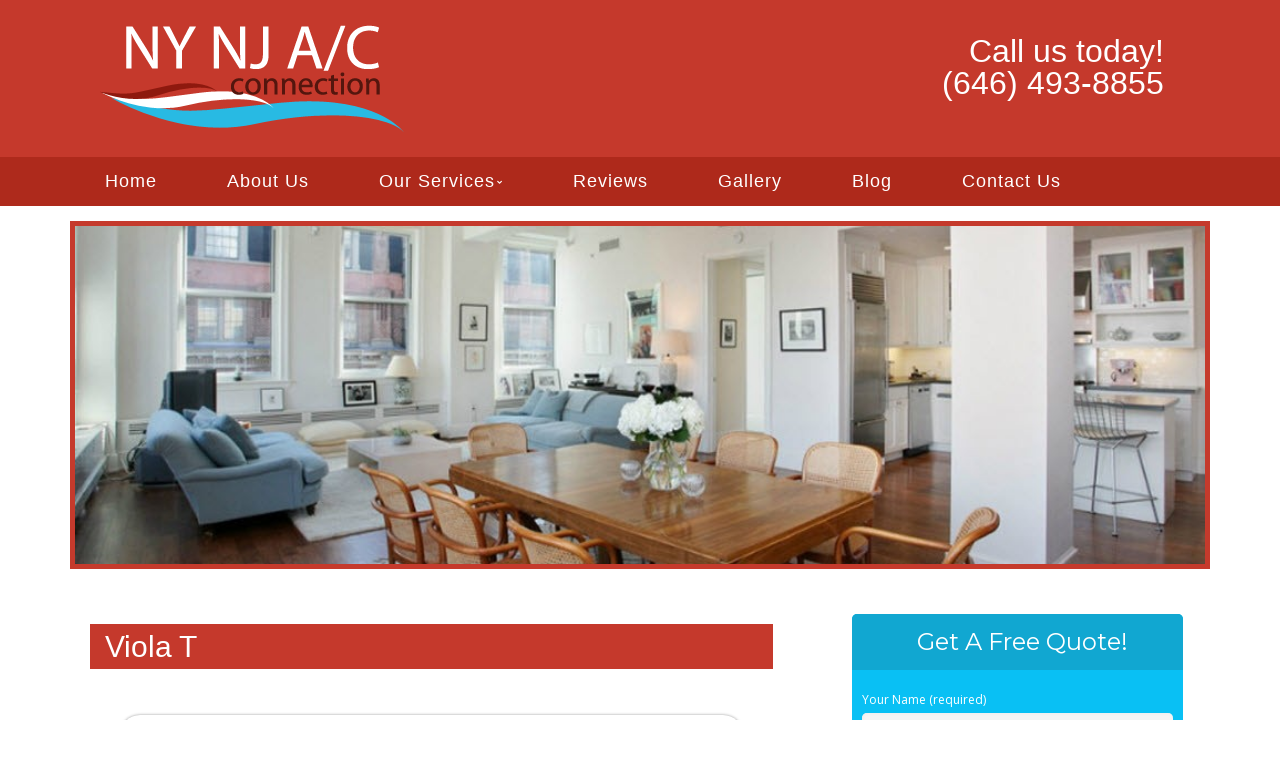

--- FILE ---
content_type: text/html; charset=UTF-8
request_url: http://www.nynjacconnection.com/testimonial/viola-t/
body_size: 19440
content:
<!--[if gt IE 8]><!--> <html class="no-js" lang="en-US"> <!--<![endif]-->
<!DOCTYPE html>
<!--[if IE 7]>
<html class="no-js lt-ie9 lt-ie8" lang="en-US">
<![endif]-->
<!--[if IE 8]>
<html class="no-js lt-ie9" lang="en-US">
<![endif]-->
<!--[if !(IE 7) | !(IE 8)  ]><!-->
<html lang="en-US">
<!--<![endif]-->
<head>
	<meta charset="UTF-8" />
	<!-- Always force latest IE rendering engine (even in intranet) & Chrome Frame -->
	<meta http-equiv="X-UA-Compatible" content="IE=edge,chrome=1">

	
	<meta http-equiv="cleartype" content="on">

	<!-- Responsive and mobile friendly stuff -->
	<meta name="HandheldFriendly" content="True">
	<meta name="MobileOptimized" content="320">
	<meta name="viewport" content="width=device-width, initial-scale=1">

	<link rel="profile" href="http://gmpg.org/xfn/11" />
	<link rel="pingback" href="http://www.nynjacconnection.com/xmlrpc.php" />

	<meta name='robots' content='index, follow, max-image-preview:large, max-snippet:-1, max-video-preview:-1' />

	<!-- This site is optimized with the Yoast SEO plugin v19.10 - https://yoast.com/wordpress/plugins/seo/ -->
	<title>Viola T - NY NJ AC Connection</title>
	<link rel="canonical" href="http://www.nynjacconnection.com/testimonial/viola-t/" />
	<meta property="og:locale" content="en_US" />
	<meta property="og:type" content="article" />
	<meta property="og:title" content="Viola T - NY NJ AC Connection" />
	<meta property="og:description" content="Viola T April 9, 2015 We recently moved to Manhattan from out of state. When we purchased our new home,&hellip;" />
	<meta property="og:url" content="http://www.nynjacconnection.com/testimonial/viola-t/" />
	<meta property="og:site_name" content="NY NJ AC Connection" />
	<script type="application/ld+json" class="yoast-schema-graph">{"@context":"https://schema.org","@graph":[{"@type":"WebPage","@id":"http://www.nynjacconnection.com/testimonial/viola-t/","url":"http://www.nynjacconnection.com/testimonial/viola-t/","name":"Viola T - NY NJ AC Connection","isPartOf":{"@id":"http://www.nynjacconnection.com/#website"},"datePublished":"2015-04-09T18:38:43+00:00","dateModified":"2015-04-09T18:38:43+00:00","breadcrumb":{"@id":"http://www.nynjacconnection.com/testimonial/viola-t/#breadcrumb"},"inLanguage":"en-US","potentialAction":[{"@type":"ReadAction","target":["http://www.nynjacconnection.com/testimonial/viola-t/"]}]},{"@type":"BreadcrumbList","@id":"http://www.nynjacconnection.com/testimonial/viola-t/#breadcrumb","itemListElement":[{"@type":"ListItem","position":1,"name":"Home","item":"http://www.nynjacconnection.com/"},{"@type":"ListItem","position":2,"name":"Viola T"}]},{"@type":"WebSite","@id":"http://www.nynjacconnection.com/#website","url":"http://www.nynjacconnection.com/","name":"NY NJ AC Connection","description":"Quality Heating &amp; Air Conditioning Services","potentialAction":[{"@type":"SearchAction","target":{"@type":"EntryPoint","urlTemplate":"http://www.nynjacconnection.com/?s={search_term_string}"},"query-input":"required name=search_term_string"}],"inLanguage":"en-US"}]}</script>
	<!-- / Yoast SEO plugin. -->


<link rel='dns-prefetch' href='//www.nynjacconnection.com' />
<link rel='dns-prefetch' href='//fonts.googleapis.com' />
<link rel='dns-prefetch' href='//hcaptcha.com' />
<link rel="alternate" type="application/rss+xml" title="NY NJ AC Connection &raquo; Feed" href="http://www.nynjacconnection.com/feed/" />
<link rel="alternate" type="application/rss+xml" title="NY NJ AC Connection &raquo; Comments Feed" href="http://www.nynjacconnection.com/comments/feed/" />
<link rel="alternate" type="application/rss+xml" title="NY NJ AC Connection &raquo; Viola T Comments Feed" href="http://www.nynjacconnection.com/testimonial/viola-t/feed/" />
		<!-- This site uses the Google Analytics by MonsterInsights plugin v8.10.1 - Using Analytics tracking - https://www.monsterinsights.com/ -->
		<!-- Note: MonsterInsights is not currently configured on this site. The site owner needs to authenticate with Google Analytics in the MonsterInsights settings panel. -->
					<!-- No UA code set -->
				<!-- / Google Analytics by MonsterInsights -->
		<script type="text/javascript">
window._wpemojiSettings = {"baseUrl":"https:\/\/s.w.org\/images\/core\/emoji\/14.0.0\/72x72\/","ext":".png","svgUrl":"https:\/\/s.w.org\/images\/core\/emoji\/14.0.0\/svg\/","svgExt":".svg","source":{"concatemoji":"http:\/\/www.nynjacconnection.com\/wp-includes\/js\/wp-emoji-release.min.js?ver=5c9f3e153ca95995b2328d67ec1441bb"}};
/*! This file is auto-generated */
!function(e,a,t){var n,r,o,i=a.createElement("canvas"),p=i.getContext&&i.getContext("2d");function s(e,t){var a=String.fromCharCode,e=(p.clearRect(0,0,i.width,i.height),p.fillText(a.apply(this,e),0,0),i.toDataURL());return p.clearRect(0,0,i.width,i.height),p.fillText(a.apply(this,t),0,0),e===i.toDataURL()}function c(e){var t=a.createElement("script");t.src=e,t.defer=t.type="text/javascript",a.getElementsByTagName("head")[0].appendChild(t)}for(o=Array("flag","emoji"),t.supports={everything:!0,everythingExceptFlag:!0},r=0;r<o.length;r++)t.supports[o[r]]=function(e){if(p&&p.fillText)switch(p.textBaseline="top",p.font="600 32px Arial",e){case"flag":return s([127987,65039,8205,9895,65039],[127987,65039,8203,9895,65039])?!1:!s([55356,56826,55356,56819],[55356,56826,8203,55356,56819])&&!s([55356,57332,56128,56423,56128,56418,56128,56421,56128,56430,56128,56423,56128,56447],[55356,57332,8203,56128,56423,8203,56128,56418,8203,56128,56421,8203,56128,56430,8203,56128,56423,8203,56128,56447]);case"emoji":return!s([129777,127995,8205,129778,127999],[129777,127995,8203,129778,127999])}return!1}(o[r]),t.supports.everything=t.supports.everything&&t.supports[o[r]],"flag"!==o[r]&&(t.supports.everythingExceptFlag=t.supports.everythingExceptFlag&&t.supports[o[r]]);t.supports.everythingExceptFlag=t.supports.everythingExceptFlag&&!t.supports.flag,t.DOMReady=!1,t.readyCallback=function(){t.DOMReady=!0},t.supports.everything||(n=function(){t.readyCallback()},a.addEventListener?(a.addEventListener("DOMContentLoaded",n,!1),e.addEventListener("load",n,!1)):(e.attachEvent("onload",n),a.attachEvent("onreadystatechange",function(){"complete"===a.readyState&&t.readyCallback()})),(e=t.source||{}).concatemoji?c(e.concatemoji):e.wpemoji&&e.twemoji&&(c(e.twemoji),c(e.wpemoji)))}(window,document,window._wpemojiSettings);
</script>
<style>@media screen and (max-width: 650px) {body {padding-bottom:60px;}}</style><style type="text/css">
img.wp-smiley,
img.emoji {
	display: inline !important;
	border: none !important;
	box-shadow: none !important;
	height: 1em !important;
	width: 1em !important;
	margin: 0 0.07em !important;
	vertical-align: -0.1em !important;
	background: none !important;
	padding: 0 !important;
}
</style>
	<link rel='stylesheet' id='wp-block-library-css' href='http://www.nynjacconnection.com/wp-includes/css/dist/block-library/style.min.css?ver=5c9f3e153ca95995b2328d67ec1441bb' type='text/css' media='all' />
<link rel='stylesheet' id='single-testimonial-block-css' href='http://www.nynjacconnection.com/wp-content/plugins/easy-testimonials/blocks/single-testimonial/style.css?ver=1606723175' type='text/css' media='all' />
<link rel='stylesheet' id='random-testimonial-block-css' href='http://www.nynjacconnection.com/wp-content/plugins/easy-testimonials/blocks/random-testimonial/style.css?ver=1606723175' type='text/css' media='all' />
<link rel='stylesheet' id='testimonials-list-block-css' href='http://www.nynjacconnection.com/wp-content/plugins/easy-testimonials/blocks/testimonials-list/style.css?ver=1606723175' type='text/css' media='all' />
<link rel='stylesheet' id='testimonials-cycle-block-css' href='http://www.nynjacconnection.com/wp-content/plugins/easy-testimonials/blocks/testimonials-cycle/style.css?ver=1606723175' type='text/css' media='all' />
<link rel='stylesheet' id='testimonials-grid-block-css' href='http://www.nynjacconnection.com/wp-content/plugins/easy-testimonials/blocks/testimonials-grid/style.css?ver=1606723175' type='text/css' media='all' />
<link rel='stylesheet' id='classic-theme-styles-css' href='http://www.nynjacconnection.com/wp-includes/css/classic-themes.min.css?ver=1' type='text/css' media='all' />
<style id='global-styles-inline-css' type='text/css'>
body{--wp--preset--color--black: #000000;--wp--preset--color--cyan-bluish-gray: #abb8c3;--wp--preset--color--white: #ffffff;--wp--preset--color--pale-pink: #f78da7;--wp--preset--color--vivid-red: #cf2e2e;--wp--preset--color--luminous-vivid-orange: #ff6900;--wp--preset--color--luminous-vivid-amber: #fcb900;--wp--preset--color--light-green-cyan: #7bdcb5;--wp--preset--color--vivid-green-cyan: #00d084;--wp--preset--color--pale-cyan-blue: #8ed1fc;--wp--preset--color--vivid-cyan-blue: #0693e3;--wp--preset--color--vivid-purple: #9b51e0;--wp--preset--gradient--vivid-cyan-blue-to-vivid-purple: linear-gradient(135deg,rgba(6,147,227,1) 0%,rgb(155,81,224) 100%);--wp--preset--gradient--light-green-cyan-to-vivid-green-cyan: linear-gradient(135deg,rgb(122,220,180) 0%,rgb(0,208,130) 100%);--wp--preset--gradient--luminous-vivid-amber-to-luminous-vivid-orange: linear-gradient(135deg,rgba(252,185,0,1) 0%,rgba(255,105,0,1) 100%);--wp--preset--gradient--luminous-vivid-orange-to-vivid-red: linear-gradient(135deg,rgba(255,105,0,1) 0%,rgb(207,46,46) 100%);--wp--preset--gradient--very-light-gray-to-cyan-bluish-gray: linear-gradient(135deg,rgb(238,238,238) 0%,rgb(169,184,195) 100%);--wp--preset--gradient--cool-to-warm-spectrum: linear-gradient(135deg,rgb(74,234,220) 0%,rgb(151,120,209) 20%,rgb(207,42,186) 40%,rgb(238,44,130) 60%,rgb(251,105,98) 80%,rgb(254,248,76) 100%);--wp--preset--gradient--blush-light-purple: linear-gradient(135deg,rgb(255,206,236) 0%,rgb(152,150,240) 100%);--wp--preset--gradient--blush-bordeaux: linear-gradient(135deg,rgb(254,205,165) 0%,rgb(254,45,45) 50%,rgb(107,0,62) 100%);--wp--preset--gradient--luminous-dusk: linear-gradient(135deg,rgb(255,203,112) 0%,rgb(199,81,192) 50%,rgb(65,88,208) 100%);--wp--preset--gradient--pale-ocean: linear-gradient(135deg,rgb(255,245,203) 0%,rgb(182,227,212) 50%,rgb(51,167,181) 100%);--wp--preset--gradient--electric-grass: linear-gradient(135deg,rgb(202,248,128) 0%,rgb(113,206,126) 100%);--wp--preset--gradient--midnight: linear-gradient(135deg,rgb(2,3,129) 0%,rgb(40,116,252) 100%);--wp--preset--duotone--dark-grayscale: url('#wp-duotone-dark-grayscale');--wp--preset--duotone--grayscale: url('#wp-duotone-grayscale');--wp--preset--duotone--purple-yellow: url('#wp-duotone-purple-yellow');--wp--preset--duotone--blue-red: url('#wp-duotone-blue-red');--wp--preset--duotone--midnight: url('#wp-duotone-midnight');--wp--preset--duotone--magenta-yellow: url('#wp-duotone-magenta-yellow');--wp--preset--duotone--purple-green: url('#wp-duotone-purple-green');--wp--preset--duotone--blue-orange: url('#wp-duotone-blue-orange');--wp--preset--font-size--small: 13px;--wp--preset--font-size--medium: 20px;--wp--preset--font-size--large: 36px;--wp--preset--font-size--x-large: 42px;--wp--preset--spacing--20: 0.44rem;--wp--preset--spacing--30: 0.67rem;--wp--preset--spacing--40: 1rem;--wp--preset--spacing--50: 1.5rem;--wp--preset--spacing--60: 2.25rem;--wp--preset--spacing--70: 3.38rem;--wp--preset--spacing--80: 5.06rem;}:where(.is-layout-flex){gap: 0.5em;}body .is-layout-flow > .alignleft{float: left;margin-inline-start: 0;margin-inline-end: 2em;}body .is-layout-flow > .alignright{float: right;margin-inline-start: 2em;margin-inline-end: 0;}body .is-layout-flow > .aligncenter{margin-left: auto !important;margin-right: auto !important;}body .is-layout-constrained > .alignleft{float: left;margin-inline-start: 0;margin-inline-end: 2em;}body .is-layout-constrained > .alignright{float: right;margin-inline-start: 2em;margin-inline-end: 0;}body .is-layout-constrained > .aligncenter{margin-left: auto !important;margin-right: auto !important;}body .is-layout-constrained > :where(:not(.alignleft):not(.alignright):not(.alignfull)){max-width: var(--wp--style--global--content-size);margin-left: auto !important;margin-right: auto !important;}body .is-layout-constrained > .alignwide{max-width: var(--wp--style--global--wide-size);}body .is-layout-flex{display: flex;}body .is-layout-flex{flex-wrap: wrap;align-items: center;}body .is-layout-flex > *{margin: 0;}:where(.wp-block-columns.is-layout-flex){gap: 2em;}.has-black-color{color: var(--wp--preset--color--black) !important;}.has-cyan-bluish-gray-color{color: var(--wp--preset--color--cyan-bluish-gray) !important;}.has-white-color{color: var(--wp--preset--color--white) !important;}.has-pale-pink-color{color: var(--wp--preset--color--pale-pink) !important;}.has-vivid-red-color{color: var(--wp--preset--color--vivid-red) !important;}.has-luminous-vivid-orange-color{color: var(--wp--preset--color--luminous-vivid-orange) !important;}.has-luminous-vivid-amber-color{color: var(--wp--preset--color--luminous-vivid-amber) !important;}.has-light-green-cyan-color{color: var(--wp--preset--color--light-green-cyan) !important;}.has-vivid-green-cyan-color{color: var(--wp--preset--color--vivid-green-cyan) !important;}.has-pale-cyan-blue-color{color: var(--wp--preset--color--pale-cyan-blue) !important;}.has-vivid-cyan-blue-color{color: var(--wp--preset--color--vivid-cyan-blue) !important;}.has-vivid-purple-color{color: var(--wp--preset--color--vivid-purple) !important;}.has-black-background-color{background-color: var(--wp--preset--color--black) !important;}.has-cyan-bluish-gray-background-color{background-color: var(--wp--preset--color--cyan-bluish-gray) !important;}.has-white-background-color{background-color: var(--wp--preset--color--white) !important;}.has-pale-pink-background-color{background-color: var(--wp--preset--color--pale-pink) !important;}.has-vivid-red-background-color{background-color: var(--wp--preset--color--vivid-red) !important;}.has-luminous-vivid-orange-background-color{background-color: var(--wp--preset--color--luminous-vivid-orange) !important;}.has-luminous-vivid-amber-background-color{background-color: var(--wp--preset--color--luminous-vivid-amber) !important;}.has-light-green-cyan-background-color{background-color: var(--wp--preset--color--light-green-cyan) !important;}.has-vivid-green-cyan-background-color{background-color: var(--wp--preset--color--vivid-green-cyan) !important;}.has-pale-cyan-blue-background-color{background-color: var(--wp--preset--color--pale-cyan-blue) !important;}.has-vivid-cyan-blue-background-color{background-color: var(--wp--preset--color--vivid-cyan-blue) !important;}.has-vivid-purple-background-color{background-color: var(--wp--preset--color--vivid-purple) !important;}.has-black-border-color{border-color: var(--wp--preset--color--black) !important;}.has-cyan-bluish-gray-border-color{border-color: var(--wp--preset--color--cyan-bluish-gray) !important;}.has-white-border-color{border-color: var(--wp--preset--color--white) !important;}.has-pale-pink-border-color{border-color: var(--wp--preset--color--pale-pink) !important;}.has-vivid-red-border-color{border-color: var(--wp--preset--color--vivid-red) !important;}.has-luminous-vivid-orange-border-color{border-color: var(--wp--preset--color--luminous-vivid-orange) !important;}.has-luminous-vivid-amber-border-color{border-color: var(--wp--preset--color--luminous-vivid-amber) !important;}.has-light-green-cyan-border-color{border-color: var(--wp--preset--color--light-green-cyan) !important;}.has-vivid-green-cyan-border-color{border-color: var(--wp--preset--color--vivid-green-cyan) !important;}.has-pale-cyan-blue-border-color{border-color: var(--wp--preset--color--pale-cyan-blue) !important;}.has-vivid-cyan-blue-border-color{border-color: var(--wp--preset--color--vivid-cyan-blue) !important;}.has-vivid-purple-border-color{border-color: var(--wp--preset--color--vivid-purple) !important;}.has-vivid-cyan-blue-to-vivid-purple-gradient-background{background: var(--wp--preset--gradient--vivid-cyan-blue-to-vivid-purple) !important;}.has-light-green-cyan-to-vivid-green-cyan-gradient-background{background: var(--wp--preset--gradient--light-green-cyan-to-vivid-green-cyan) !important;}.has-luminous-vivid-amber-to-luminous-vivid-orange-gradient-background{background: var(--wp--preset--gradient--luminous-vivid-amber-to-luminous-vivid-orange) !important;}.has-luminous-vivid-orange-to-vivid-red-gradient-background{background: var(--wp--preset--gradient--luminous-vivid-orange-to-vivid-red) !important;}.has-very-light-gray-to-cyan-bluish-gray-gradient-background{background: var(--wp--preset--gradient--very-light-gray-to-cyan-bluish-gray) !important;}.has-cool-to-warm-spectrum-gradient-background{background: var(--wp--preset--gradient--cool-to-warm-spectrum) !important;}.has-blush-light-purple-gradient-background{background: var(--wp--preset--gradient--blush-light-purple) !important;}.has-blush-bordeaux-gradient-background{background: var(--wp--preset--gradient--blush-bordeaux) !important;}.has-luminous-dusk-gradient-background{background: var(--wp--preset--gradient--luminous-dusk) !important;}.has-pale-ocean-gradient-background{background: var(--wp--preset--gradient--pale-ocean) !important;}.has-electric-grass-gradient-background{background: var(--wp--preset--gradient--electric-grass) !important;}.has-midnight-gradient-background{background: var(--wp--preset--gradient--midnight) !important;}.has-small-font-size{font-size: var(--wp--preset--font-size--small) !important;}.has-medium-font-size{font-size: var(--wp--preset--font-size--medium) !important;}.has-large-font-size{font-size: var(--wp--preset--font-size--large) !important;}.has-x-large-font-size{font-size: var(--wp--preset--font-size--x-large) !important;}
.wp-block-navigation a:where(:not(.wp-element-button)){color: inherit;}
:where(.wp-block-columns.is-layout-flex){gap: 2em;}
.wp-block-pullquote{font-size: 1.5em;line-height: 1.6;}
</style>
<link rel='stylesheet' id='contact-form-7-css' href='http://www.nynjacconnection.com/wp-content/plugins/contact-form-7/includes/css/styles.css?ver=5.6.4' type='text/css' media='all' />
<link rel='stylesheet' id='easy_testimonial_style-css' href='http://www.nynjacconnection.com/wp-content/plugins/easy-testimonials/include/assets/css/style.css?ver=5c9f3e153ca95995b2328d67ec1441bb' type='text/css' media='all' />
<link rel='stylesheet' id='fontawesome-css' href='http://www.nynjacconnection.com/wp-content/themes/tatva-lite/assets/css/font-awesome.min.css?ver=4.0.3' type='text/css' media='all' />
<link rel='stylesheet' id='tatva-fonts-css' href='http://fonts.googleapis.com/css?family=Open+Sans:400,300,400italic,700,700italic|Montserrat:400,700&#038;subset=latin' type='text/css' media='all' />
<link rel='stylesheet' id='style-css' href='http://www.nynjacconnection.com/wp-content/themes/tatva-lite/style.css?ver=1.0' type='text/css' media='all' />
<link rel='stylesheet' id='call-now-button-modern-style-css' href='http://www.nynjacconnection.com/wp-content/plugins/call-now-button/src/renderers/modern/../../../resources/style/modern.css?ver=1.3.1' type='text/css' media='all' />
<script type='text/javascript' src='http://www.nynjacconnection.com/wp-content/themes/tatva-lite/assets/js/modernizr-2.7.1-min.js?ver=2.7.1' id='modernizr-js'></script>
<script type='text/javascript' src='http://www.nynjacconnection.com/wp-includes/js/jquery/jquery.min.js?ver=3.6.1' id='jquery-core-js'></script>
<script type='text/javascript' src='http://www.nynjacconnection.com/wp-includes/js/jquery/jquery-migrate.min.js?ver=3.3.2' id='jquery-migrate-js'></script>
<script type='text/javascript' id='easy-testimonials-reveal-js-extra'>
/* <![CDATA[ */
var easy_testimonials_reveal = {"show_less_text":"Show Less"};
/* ]]> */
</script>
<script type='text/javascript' src='http://www.nynjacconnection.com/wp-content/plugins/easy-testimonials/include/assets/js/easy-testimonials-reveal.js?ver=5c9f3e153ca95995b2328d67ec1441bb' id='easy-testimonials-reveal-js'></script>
<link rel="https://api.w.org/" href="http://www.nynjacconnection.com/wp-json/" /><link rel="alternate" type="application/json" href="http://www.nynjacconnection.com/wp-json/wp/v2/testimonial/65" /><link rel="EditURI" type="application/rsd+xml" title="RSD" href="http://www.nynjacconnection.com/xmlrpc.php?rsd" />
<link rel="wlwmanifest" type="application/wlwmanifest+xml" href="http://www.nynjacconnection.com/wp-includes/wlwmanifest.xml" />
<link rel='shortlink' href='http://www.nynjacconnection.com/?p=65' />
<link rel="alternate" type="application/json+oembed" href="http://www.nynjacconnection.com/wp-json/oembed/1.0/embed?url=http%3A%2F%2Fwww.nynjacconnection.com%2Ftestimonial%2Fviola-t%2F" />
<link rel="alternate" type="text/xml+oembed" href="http://www.nynjacconnection.com/wp-json/oembed/1.0/embed?url=http%3A%2F%2Fwww.nynjacconnection.com%2Ftestimonial%2Fviola-t%2F&#038;format=xml" />

<!-- Bad Behavior 2.2.24 run time: 2.166 ms -->
<style type="text/css" media="screen"></style><style type="text/css" media="screen">@media (max-width: 728px) {}</style><style type="text/css" media="screen">@media (max-width: 320px) {}</style><script type="text/javascript">
(function(url){
	if(/(?:Chrome\/26\.0\.1410\.63 Safari\/537\.31|WordfenceTestMonBot)/.test(navigator.userAgent)){ return; }
	var addEvent = function(evt, handler) {
		if (window.addEventListener) {
			document.addEventListener(evt, handler, false);
		} else if (window.attachEvent) {
			document.attachEvent('on' + evt, handler);
		}
	};
	var removeEvent = function(evt, handler) {
		if (window.removeEventListener) {
			document.removeEventListener(evt, handler, false);
		} else if (window.detachEvent) {
			document.detachEvent('on' + evt, handler);
		}
	};
	var evts = 'contextmenu dblclick drag dragend dragenter dragleave dragover dragstart drop keydown keypress keyup mousedown mousemove mouseout mouseover mouseup mousewheel scroll'.split(' ');
	var logHuman = function() {
		if (window.wfLogHumanRan) { return; }
		window.wfLogHumanRan = true;
		var wfscr = document.createElement('script');
		wfscr.type = 'text/javascript';
		wfscr.async = true;
		wfscr.src = url + '&r=' + Math.random();
		(document.getElementsByTagName('head')[0]||document.getElementsByTagName('body')[0]).appendChild(wfscr);
		for (var i = 0; i < evts.length; i++) {
			removeEvent(evts[i], logHuman);
		}
	};
	for (var i = 0; i < evts.length; i++) {
		addEvent(evts[i], logHuman);
	}
})('//www.nynjacconnection.com/?wordfence_lh=1&hid=C58983353DF1CAE6C8DA8C2C39673391');
</script><!-- <meta name="NextGEN" version="3.4.7" /> -->
<style>
.h-captcha{position:relative;display:block;margin-bottom:2rem;padding:0;clear:both}.h-captcha[data-size="normal"]{width:303px;height:78px}.h-captcha[data-size="compact"]{width:164px;height:144px}.h-captcha[data-size="invisible"]{display:none}.h-captcha::before{content:'';display:block;position:absolute;top:0;left:0;background:url(http://www.nynjacconnection.com/wp-content/plugins/hcaptcha-for-forms-and-more/assets/images/hcaptcha-div-logo.svg) no-repeat;border:1px solid transparent;border-radius:4px}.h-captcha[data-size="normal"]::before{width:300px;height:74px;background-position:94% 28%}.h-captcha[data-size="compact"]::before{width:156px;height:136px;background-position:50% 79%}.h-captcha[data-theme="light"]::before,body.is-light-theme .h-captcha[data-theme="auto"]::before,.h-captcha[data-theme="auto"]::before{background-color:#fafafa;border:1px solid #e0e0e0}.h-captcha[data-theme="dark"]::before,body.is-dark-theme .h-captcha[data-theme="auto"]::before,html.wp-dark-mode-active .h-captcha[data-theme="auto"]::before,html.drdt-dark-mode .h-captcha[data-theme="auto"]::before{background-image:url(http://www.nynjacconnection.com/wp-content/plugins/hcaptcha-for-forms-and-more/assets/images/hcaptcha-div-logo-white.svg);background-repeat:no-repeat;background-color:#333;border:1px solid #f5f5f5}.h-captcha[data-size="invisible"]::before{display:none}.h-captcha iframe{position:relative}div[style*="z-index: 2147483647"] div[style*="border-width: 11px"][style*="position: absolute"][style*="pointer-events: none"]{border-style:none}
</style>
    <!--Customizer CSS--> 
    <style type="text/css">
        </style> 
    <!--/Customizer CSS-->
    	<style type="text/css" id="twentytwelve-header-css">
			.site-title,
		.site-description {
			position: absolute;
			clip: rect(1px 1px 1px 1px); /* IE7 */
			clip: rect(1px, 1px, 1px, 1px);
		}
		</style>
	<style>
span[data-name="hcap-cf7"] .h-captcha{margin-bottom:0}span[data-name="hcap-cf7"]~input[type="submit"],span[data-name="hcap-cf7"]~button[type="submit"]{margin-top:2rem}
</style>
<!-- Custom CSS -->
<style>
/* ====================OVERALL============== */
body {background:#fff;}
#wrapper {}

/* ====================HEADER============== */
#headercontainer {margin-bottom: 0;background:#c5392c;border-top:0px solid #123363;}
.site-header {background:transparent;padding:0 20px; border:5px solid #c5392c;}
.site-title a, .site-description {color:#FFF;}
.header-image {margin-top: 15px;margin-bottom: 15px;}
.header-extras {color: #fff;font-size: 32px;text-align: right;margin-bottom:15px; line-height:32px;font-family: "raleway",arial,sans-serif;}
.header-extras strong {font-size:32px;line-height:24px; font-weight:normal;color:#fff;}
.header-extras .textwidget {background: transparent; float: right; padding: 30px 20px 20px 0;}
/* ====================MENU============== */
.nav-container {background:#ae2a1c;}
.main-navigation{padding:0;border-radius:0;border-top:0px solid #fff;border-bottom:0px solid #fff; margin-bottom:0;background:#ae291b;}
.main-navigation ul {float:left;}
.main-navigation ul a {padding: 11px 15px;color:#fff !important;font-size: 18px;text-decoration:none !important;font-weight: normal; font-family: "raleway",arial,sans-serif;}
.main-navigation li {padding: 0 0 0 2rem;}
.main-navigation li:first-child {margin:0 0 0; background:none;}
.main-navigation ul ul {background:#ae2a1c;margin-top:-5px;}
.main-navigation ul ul li:first-child {margin:0;}
.main-navigation li ul.sub-menu li a {background:#c5392c !important;border:1px solid #ae2a1c;border-top:0;width: 35rem !important;}
.main-navigation ul ul li a:hover {color:#fff !important;background:#none !important;border-bottom:3px solid #fff;}

.menu-toggle, .btn, input[type="submit"] {background:#FFF;}
.menu-toggle {color:#00bef3;}
.main-navigation li {border:0;}

/* ====================BANNER============== */
.headerwrapper {background:transparent;padding: 15px 0; margin-top:0; position:relative;z-index:5;}
.headerwrapper .home-sidebar { margin-top:0;border:5px solid #c53a2c;}
.metaslider .slides img {border-radius:0;}
.metaslider .caption {font-size: 25px;padding: 20px !important;}
 .metaslider .caption-wrap {background: rgba(197, 58, 44, 0.8) !important;  opacity:1 !important;}
/* ==========HOME 1============== */
.phpeverywherewidget {padding:0 15px;}
.phpeverywherewidget p {color: #333;font-family: arial;line-height: 1.3;}
.phpeverywherewidget h1  {color:#fff;background:#c5392c;border-bottom:0px solid #1a6c52;font-size:30px;
  font-family: "raleway",arial,sans-serif;font-weight:normal;padding-left:15px;}
.phpeverywherewidget img {border:4px solid #c53a2c;float:left;margin:0 20px 15px 0;}
  
.banner {padding:0;}
#bannercontainer {background:none;}
#bannercontainer .banner { margin: 0 auto 0 !important;border-radius:0;background:#fff;border-bottom:0px solid #d1cfcf;}

.page-template-default .widget_archive {display: none;}


.socialbuttonwrapper {margin:10px 0;}
.socialbuttonwrapper h3 {color:#333;font-size:28px;}
.socialbuttonwrapper .squarebut img {width: 50px !important; border:none;margin:0;}
.socialbuttonwrapper br {display: none;}
.reviewbut > img {border: medium none;margin-top:10px;}
.socialbuttonwrapper a.squarebut {border: 3px solid #fff;display: block;float: left;margin: 0 10px 15px 0;}
  
/* ==========SIDE FORM============== */
  .sideform {background:#09c0f4;border-radius:5px;padding:10px;float:left;}
  .sideform h1 {margin: -10px -10px 20px; border-radius:5px 5px 0 0;color:#fff;border-bottom:0px solid #fff; background:#11a7d1; padding:10px 0 10px 10px;text-align:center;font-size:24px;}
  .sideform p {color:#fff;margin-bottom:5px;font-size:12px;}
  .sideform  .wpcf7-text {border:none; border-radius:5px;margin: 3px 0 7px; padding: 7px; width: 100%;}
  .sideform  .wpcf7-textarea {height:70pxborder:none; border-radius:5px;margin: 3px 0 7px; padding: 7px; width: 100%;}
  .sideform img {float:left;border: 4px solid #333;}
  .sideform .wpcf7-captchar {float:right;border:none; border-radius:5px;margin: 3px 0 7px; padding: 7px; width: 65%;}
  .sideform .wpcf7-form-control.wpcf7-submit {
background: #ffffff; /* Old browsers */
/* IE9 SVG, needs conditional override of 'filter' to 'none' */
background: url([data-uri]);
background: -moz-linear-gradient(top,  #ffffff 0%, #e5e5e5 100%); /* FF3.6+ */
background: -webkit-gradient(linear, left top, left bottom, color-stop(0%,#ffffff), color-stop(100%,#e5e5e5)); /* Chrome,Safari4+ */
background: -webkit-linear-gradient(top,  #ffffff 0%,#e5e5e5 100%); /* Chrome10+,Safari5.1+ */
background: -o-linear-gradient(top,  #ffffff 0%,#e5e5e5 100%); /* Opera 11.10+ */
background: -ms-linear-gradient(top,  #ffffff 0%,#e5e5e5 100%); /* IE10+ */
background: linear-gradient(to bottom,  #ffffff 0%,#e5e5e5 100%); /* W3C */
filter: progid:DXImageTransform.Microsoft.gradient( startColorstr='#ffffff', endColorstr='#e5e5e5',GradientType=0 ); /* IE6-8 */
border: 1px solid #fff;border-radius: 5px;color: #205c95;font-family: raleway;font-size: 18px;text-shadow: none;float:right;clear:both;padding:10px 30px}

	.sideform .wpcf7-form-control.wpcf7-submit:hover {
background: #e5e5e5; /* Old browsers */
/* IE9 SVG, needs conditional override of 'filter' to 'none' */
background: url([data-uri]);
background: -moz-linear-gradient(top,  #e5e5e5 0%, #ffffff 100%); /* FF3.6+ */
background: -webkit-gradient(linear, left top, left bottom, color-stop(0%,#e5e5e5), color-stop(100%,#ffffff)); /* Chrome,Safari4+ */
background: -webkit-linear-gradient(top,  #e5e5e5 0%,#ffffff 100%); /* Chrome10+,Safari5.1+ */
background: -o-linear-gradient(top,  #e5e5e5 0%,#ffffff 100%); /* Opera 11.10+ */
background: -ms-linear-gradient(top,  #e5e5e5 0%,#ffffff 100%); /* IE10+ */
background: linear-gradient(to bottom,  #e5e5e5 0%,#ffffff 100%); /* W3C */
filter: progid:DXImageTransform.Microsoft.gradient( startColorstr='#e5e5e5', endColorstr='#ffffff',GradientType=0 ); /* IE6-8 */
color: #205c95;
}
  
  .wpcf7-response-output.wpcf7-display-none.wpcf7-mail-sent-ng {
    float: left !important;
    font-size: 14px !important;
}
  
  .wpcf7-response-output.wpcf7-display-none.wpcf7-validation-errors, .wpcf7-response-output.wpcf7-display-none.wpcf7-mail-sent-ok {
    float: left !important;
    font-size: 14px !important;
}
  .wpcf7-not-valid-tip {
    font-size: 14px !important;
}
  
/* ====================HOME 2============== */
#home-sidebar-container {background: transparent; margin-top:0;padding:0;}
.home-sidebar .widget {color:#333;font-size:19px;line-height:25px;background:#fff;width:100%;float:left;text-align:left; padding:15px;margin:0;border-radius:0}
.home-sidebar .widget img {margin-top:10px;}
.homesidepanelbox {background:#ead4d3;margin:0 0 20px}
.hometestitext {font-size:14px;line-height: 19px;}
.home-sidebar .textwidget {color:#fff;font-size:14px;text-align:center}
.home-sidebar .textwidget img {border:0px solid #ff9d00;border-radius:5px;}
.home-sidebar .textwidget .footerlistsocial li img {border:none;}
  
.home-sidebar .textwidget .footerlistsocial li {color:#333;padding: 5px 0 0 20px;width:100%;text-align:left; background:url(http://www.corlisspaintingseattle.com/wp-content/uploads/2015/02/bullet.jpg) 0 15px no-repeat;}
.home-sidebar .textwidget li {float:left;margin:3px;}
  
.home-sidebar.row {border-bottom: 4px solid #c5392c; padding-bottom: 10px;}
  
#text-4, #text-5, #text-6 {background:#c5392c;min-height: 325px;}
#text-4 h3, #text-5 h3, #text-6 h3 {margin:0;color:#fff;font-family: "raleway",arial,sans-serif;}
#text-4 li {background: url(http://www.nynjacconnection.com/wp-content/uploads/2015/02/bullet.png) 10px 9px no-repeat;padding: 0 0 0 30px;  text-align: left; width: 100%;} 
#text-5 img {margin:0;} 
#text-5 a {border: 3px solid #fff; float: left; margin: 20px 15px 0 0;}
#text-6 li {float: left;margin: 5px 19px;min-height: 85px;}
/* ====================HOME 3============== */
.site-footer {color:#333;margin-top:0px;background:#fff ;padding:15px;}
.site-footer .textwidget {text-align:left;font-size:16px; color:#333;}
.site-footer .widget-area .widget {font-weight:normal;}
.site-footer .widget-area .widget {text-align: left !important;font-weight:normal;}
.site-footer h3 {color:#333;font-size:24px !important;font-family: "Raleway",arial,sans-serif !important; font-weight: normal !important;  text-transform: uppercase !important;}
.site-footer h5 {font-size:22px !important;font-weight:normal !important;color:#fff !important;}
.site-footer .textwidget li {line-height:17px;font-size:15px;float: none;list-style: disc outside none;list-style: disc;margin: 0 0 0 30px;padding: 0 5px 10px;	}
.site-footer img {border-radius:3px;margin:0 30px 10px 0;float:left;}
  .bbbcertibox {background:#f5f5f5;border-radius:5px; border:1px solid #a5a5a5; text-align:center;padding:10px;}
  .bbbcertibox img {float:none;margin:15px 0; padding:0 !important;}
  
/* ====================FOOTER============== */
#footercontainer {background:#fff; margin-top:0;}
.footer-wrap {background:transparent;}
.smallprint {color:#333 !important;font-weight:normal;background:transparent;border-top:0 solid #3ca2bb; padding:20px 20px 20px 0; text-align:right;}
.smallprint a  {color:#464434 !important;text-decoration:none !important; }
  
.footermenu ul {float:right;width:auto;margin:0;}
.footermenu li {float: left;margin: 15px;width: auto;}
  
/* ====================INNERPAGE============== */
  .sidebar {padding:10px !important;}
  .sidebar  .sideform {float:left;margin-bottom:30px;}
  .full-width #maincontentcontainer {background:transparent; margin-top:0;padding:0;}
.full-width .main-content {padding:2rem;}
.bottomimg {border: 5px solid #fff;float: left; margin: 0 15px 15px;}
.topimg {border: 5px solid #186970;float: left; margin: 0 15px 15px;}
.pageheadingtitle{color:#186970; font-size:36px; font-weight:bold;font-family: "Rokkitt",arial,sans-serif !important;}
.sidebar { background: none repeat scroll 0 0 #fff;padding: 4rem; border-radius: 0 5px 5px 0;}
.header-meta {display:none;}
.blog .site-content {padding:0;}
#maincontentcontainer {margin:0;}
.site-content.row {background:#fff;border-radius:0;}
.entry-header .entry-title, .entry-header .entry-title a  {color:#fff;background:#c5392c;border-bottom:0px solid #1a6c52;font-size:30px;
  font-family: "raleway",arial,sans-serif;font-weight:normal;padding-left:15px;}
  
/* ==========================================================================
   Media Queries
   ========================================================================== */

/*  Breakpoints are set based on the design, not based on device sizes */
@media only screen and (max-width: 1100px) {

}

@media only screen and (max-width: 980px) {
  .main-navigation {width:100%;margin-top:0;}
}

@media only screen and (max-width: 900px) {

}

@media only screen and (max-width: 800px) {
  .phpeverywherewidget h1, .phpeverywherewidget p {text-align:left !important;}
  .menu-toggle {color: #fff;}
  .menu-toggle, .btn, input[type="submit"] {background:#00bef3; }
  .main-navigation ul.nav-menu.toggled-on {width:100%;}
  .main-navigation li {width:97%;}
}

/*  Go full Width at less than 650px */
@media only screen and (max-width: 650px) {
  .header-image {width:50% !important;}
  .site-header div {text-align:center;}
  .header-extras .textwidget {padding:0;width:100%;}
}


/*  Adjust the menu at less than 520px */
@media only screen and (max-width: 520px) {
  .header-image {width:65%;}
  .metaslider .caption-wrap {display:none !important;}
  .wpcf7-form-control.wpcf7-captchac.wpcf7-captcha-captcha-551 {width: 24% !important;}

}

@media only screen and (max-width: 320px) {
.header-image {width:80% !important;}
}
</style>
<!-- Generated by https://wordpress.org/plugins/theme-junkie-custom-css/ -->
<link rel='stylesheet' id='metaslider-flex-slider-css' href='http://www.nynjacconnection.com/wp-content/plugins/ml-slider/assets/sliders/flexslider/flexslider.css?ver=3.27.13' type='text/css' media='all' property='stylesheet' />
<link rel='stylesheet' id='metaslider-public-css' href='http://www.nynjacconnection.com/wp-content/plugins/ml-slider/assets/metaslider/public.css?ver=3.27.13' type='text/css' media='all' property='stylesheet' />
</head>

<body class="testimonial-template-default single single-testimonial postid-65 container-wide">

<div id="wrapper" class="hfeed site">

	<div class="visuallyhidden skip-link"><a href="#primary" title="Skip to main content">Skip to main content</a></div>

	<div id="headercontainer">

		<header id="masthead" class="site-header row" role="banner">
			<div class="col grid_6_of_12">
				<h1 class="site-title">
					<a href="http://www.nynjacconnection.com/" title="NY NJ AC Connection" rel="home">
                                            NY NJ AC Connection	
					</a>
				</h1>
                                <p class="site-description"> 
                                    Quality Heating &amp; Air Conditioning Services                                </p>
                                
                                                                    <a href="http://www.nynjacconnection.com/"><img src="http://www.nynjacconnection.com/wp-content/uploads/2015/02/NYNJACConnection-logo.png" class="header-image" width="314" height="117" alt="" /></a>
                                			</div> <!-- /.col.grid_6_of_12 -->
                        
                        <div class="col grid_6_of_12 header-extras last"> 
                                                        <aside id="text-3" class="widget widget_text">			<div class="textwidget">Call us today!<br />
(646) 493-8855</div>
		</aside>                         </div><!-- /.header-extras -->
		</header> <!-- /#masthead.site-header.row -->
                
                <div class="nav-container">
                    <nav id="site-navigation" class="main-navigation" role="navigation">
                            <div class="col grid_12_of_12">
                                <h3 class="menu-toggle assistive-text">Menu</h3>
                                <div class="menu-main-menu-container"><ul id="menu-main-menu" class="nav-menu"><li id="menu-item-36" class="menu-item menu-item-type-post_type menu-item-object-page menu-item-home menu-item-36"><a href="http://www.nynjacconnection.com/">Home</a></li>
<li id="menu-item-35" class="menu-item menu-item-type-post_type menu-item-object-page menu-item-35"><a href="http://www.nynjacconnection.com/us/">About Us</a></li>
<li id="menu-item-34" class="menu-item menu-item-type-post_type menu-item-object-page menu-item-has-children menu-parent-item menu-item-34"><a href="http://www.nynjacconnection.com/services/">Our Services</a>
<ul class="sub-menu">
	<li id="menu-item-532" class="menu-item menu-item-type-post_type menu-item-object-page menu-item-has-children menu-parent-item menu-item-532"><a href="http://www.nynjacconnection.com/air-conditioning-services/">Air Conditioning Services</a>
	<ul class="sub-menu">
		<li id="menu-item-596" class="menu-item menu-item-type-post_type menu-item-object-page menu-item-596"><a href="http://www.nynjacconnection.com/services/central-air-conditioners/">Central Air Conditioners</a></li>
		<li id="menu-item-240" class="menu-item menu-item-type-post_type menu-item-object-page menu-item-240"><a href="http://www.nynjacconnection.com/services/emergency-air-conditioning-repair-service/">Air Conditioning Repair</a></li>
		<li id="menu-item-403" class="menu-item menu-item-type-post_type menu-item-object-page menu-item-403"><a href="http://www.nynjacconnection.com/services/central-air-conditioning-preventive-maintenance-agreement-checklist/">Air Conditioning Maintenance</a></li>
		<li id="menu-item-450" class="menu-item menu-item-type-post_type menu-item-object-page menu-item-450"><a href="http://www.nynjacconnection.com/services/central-air-conditioning-replacement-installation-services/">Air Conditioning Replacement &#038; Installation</a></li>
		<li id="menu-item-464" class="menu-item menu-item-type-post_type menu-item-object-page menu-item-464"><a href="http://www.nynjacconnection.com/services/air-conditioning-inspection-checklist-report/">Air Conditioning Inspection</a></li>
	</ul>
</li>
	<li id="menu-item-537" class="menu-item menu-item-type-post_type menu-item-object-page menu-item-has-children menu-parent-item menu-item-537"><a href="http://www.nynjacconnection.com/services/furnace-boiler-heating-services/">Furnace &#038; Boiler Heating Services</a>
	<ul class="sub-menu">
		<li id="menu-item-482" class="menu-item menu-item-type-post_type menu-item-object-page menu-item-482"><a href="http://www.nynjacconnection.com/services/oil-electric-gas-furnace-emergency-repair-services/">Oil, Electric &#038; Gas Furnace Emergency Repair Services</a></li>
		<li id="menu-item-503" class="menu-item menu-item-type-post_type menu-item-object-page menu-item-503"><a href="http://www.nynjacconnection.com/services/furnace-tune-up-maintenance-checklist/">Furnace Tune Up Maintenance Checklist</a></li>
		<li id="menu-item-903" class="menu-item menu-item-type-post_type menu-item-object-page menu-item-903"><a href="http://www.nynjacconnection.com/services/furnace-boiler-heating-services/furnace-installation-replacement/">Furnace Installation &#038; Replacement</a></li>
		<li id="menu-item-718" class="menu-item menu-item-type-post_type menu-item-object-page menu-item-718"><a href="http://www.nynjacconnection.com/services/furnace-inspections/">Furnace Inspections</a></li>
		<li id="menu-item-491" class="menu-item menu-item-type-post_type menu-item-object-page menu-item-491"><a href="http://www.nynjacconnection.com/services/emergency-water-boiler-repair-services/">Emergency Water Boiler Repair Services</a></li>
		<li id="menu-item-541" class="menu-item menu-item-type-post_type menu-item-object-page menu-item-541"><a href="http://www.nynjacconnection.com/services/furnace-boiler-heating-services/home-business-preventive-maintenance-checklist-boilers/">Boiler Maintenance</a></li>
		<li id="menu-item-553" class="menu-item menu-item-type-post_type menu-item-object-page menu-item-553"><a href="http://www.nynjacconnection.com/services/furnace-boiler-heating-services/boiler-installation-upgrade-replacement-services/">Boiler Installation &#038; Replacement</a></li>
		<li id="menu-item-715" class="menu-item menu-item-type-post_type menu-item-object-page menu-item-715"><a href="http://www.nynjacconnection.com/services/boiler-inspection-checklist-procedure/">Boiler Inspections</a></li>
	</ul>
</li>
	<li id="menu-item-546" class="menu-item menu-item-type-post_type menu-item-object-page menu-item-546"><a href="http://www.nynjacconnection.com/services/hvac-frequently-asked-questions/">HVAC FAQ&#8217;s</a></li>
	<li id="menu-item-613" class="menu-item menu-item-type-post_type menu-item-object-page menu-item-613"><a href="http://www.nynjacconnection.com/services/hvac-dictionary-terminology-abbreviations-air-conditioning-glossary-terms-definitions/">HVAC Glossary</a></li>
	<li id="menu-item-610" class="menu-item menu-item-type-post_type menu-item-object-page menu-item-610"><a href="http://www.nynjacconnection.com/services/manhattan-ny-weather-average-temperatures-new-york/">Manhattan, NY Weather &#038; Temperatures</a></li>
</ul>
</li>
<li id="menu-item-69" class="menu-item menu-item-type-post_type menu-item-object-page menu-item-69"><a href="http://www.nynjacconnection.com/reviews/">Reviews</a></li>
<li id="menu-item-399" class="menu-item menu-item-type-post_type menu-item-object-page menu-item-399"><a href="http://www.nynjacconnection.com/gallery/">Gallery</a></li>
<li id="menu-item-32" class="menu-item menu-item-type-post_type menu-item-object-page current_page_parent menu-item-32"><a href="http://www.nynjacconnection.com/blog/">Blog</a></li>
<li id="menu-item-31" class="menu-item menu-item-type-post_type menu-item-object-page menu-item-31"><a href="http://www.nynjacconnection.com/contact-us/">Contact Us</a></li>
</ul></div>                            </div>
                    </nav> <!-- /.site-navigation.main-navigation -->
                </div><!-- /.nav-container -->
	</div> <!-- /#headercontainer -->
<div class="headerwrapper">
<div class="home-sidebar">
<div id="metaslider-id-37" style="max-width: falsepx;" class="ml-slider-3-27-13 metaslider metaslider-flex metaslider-37 ml-slider nav-hidden">
    <div id="metaslider_container_37">
        <div id="metaslider_37">
            <ul aria-live="polite" class="slides">
                <li style="display: block; width: 100%;" class="slide-73 ms-image"><img src="http://www.nynjacconnection.com/wp-content/uploads/2015/04/ny-nj-ac-connection-banner-3-0x0.jpg" alt="Central Air Conditioning Service in Manhattan NY" class="slider-37 slide-73" /></li>
                <li style="display: none; width: 100%;" class="slide-72 ms-image"><img src="http://www.nynjacconnection.com/wp-content/uploads/2015/04/ny-nj-ac-connection-banner-2-0x0.jpg" alt="Central Air Conditioner Services in Manhattan, NYC" class="slider-37 slide-72" /></li>
                <li style="display: none; width: 100%;" class="slide-74 ms-image"><img src="http://www.nynjacconnection.com/wp-content/uploads/2015/04/ny-nj-ac-connection-banner-0x0.jpg" alt="Manhattan, NY Central Air Conditioner Repair" class="slider-37 slide-74" /></li>
                <li style="display: none; width: 100%;" class="slide-16 ms-image"><img src="http://www.nynjacconnection.com/wp-content/uploads/2015/02/slide01-0x0.jpg" alt="Manhattan, NYC Central Air Conditioning Replacement" class="slider-37 slide-16" /><div class="caption-wrap"><div class="caption">Comprehensive HVAC Service in New York, NY</div></div></li>
            </ul>
        </div>
        
    </div>
</div></div>
</div>
<div id="maincontentcontainer">

	<div id="primary" class="site-content row" role="main">

			<div class="col grid_8_of_12">

                            <div class="main-content">
                                
				
					
	<article id="post-65" class="post-65 testimonial type-testimonial status-publish hentry">
		
		<header class="entry-header">
							<h1 class="entry-title">Viola T</h1>
						<div class="header-meta"><i class="fa fa-calendar"></i> <a href="http://www.nynjacconnection.com/testimonial/viola-t/" title="Posted April 9, 2015 @ 6:38 pm" rel="bookmark"><time class="entry-date" datetime="2015-04-09T18:38:43+00:00" itemprop="datePublished">April 9, 2015</time></a><i class="fa fa-pencil"></i> <address class="author vcard"><a class="url fn n" href="http://www.nynjacconnection.com/author/mainstreammediaworks/" title="View all posts by NYNJACConnectionAdmin" rel="author">NYNJACConnectionAdmin</a></address><span class="post-categories"></span><span class="comments-link"><i class="fa fa-comment"></i> <a href="http://www.nynjacconnection.com/testimonial/viola-t/#respond" title="Comment on Viola T">No Comments</a></span></div>					</header> <!-- /.entry-header -->

					<div class="entry-content">
				<div class="easy_testimonial">
	<div class="light_grey-classic_style">
				<script type="application/ld+json">
			{
			  "@context": "http://schema.org/",
			  "@type": "Review",
			  "itemReviewed": {
				"@type": "Organization",
				"name": ""			  },
			  "reviewRating": {
				"@type": "Rating",
				"ratingValue": 5,
				"bestRating": "5"
			  },
			  "name": "Viola T",
			  "author": {
				"@type": "Person",
				"name": "Viola T."			  },
			  "reviewBody": "We recently moved to Manhattan from out of state. When we purchased our new home, the house inspector recommended that we have our AC checked more thoroughly. We carried out some online research and contacted a few air conditioning companies to schedule an appointment for a residential air conditioning check up. One of the HVAC companies on our list was also recommended by one of our new neighbors as they use them for their home and commercial air conditioning at their office. It turns out NY NJ Air Conditioning company were the only ones that would come out the next day. The air conditioning contractors did an outstanding job on the air conditioning tune up and service. The techs explained the components of our AC system and explained why a couple of parts needed to be replaced in order for it to run more efficiently. The price quote was very competitive so we gave them the green light. They replaced the AC components, added additional Freon, installed a ptrap in our condensation pipe and even did an air conditioning filter cleaning on our permanent filter. We showed them some of the photos our home inspector took but NY NJ AC Connection said we didn&#8217;t need to work on the remaining items at this time as they were in good condition. We appreciated his honesty and will call them back if we need any air conditioning repairs and also when it&#8217;s time to call for a furnace tune up when the weather changes again. Whether you need quality residential AC or commercial AC service, my neighbor and I will vouch for these guys!\n"			}
		</script>
				<div class="main-wrapper">
			<div class="header-area-3">
				<div class="title-area-3">
					<div class="easy_testimonial_title">Viola T</div>
					<div class="testimonial-other"></div>
				</div>
				<div class="rate-area-3">
										<div class="date-3">April 9, 2015</div>
														</div>
			</div>
			<div class="main-content-3">
				<div class="testimonial_body"><p>We recently moved to Manhattan from out of state. When we purchased our new home, the house inspector recommended that we have our AC checked more thoroughly. We carried out some online research and contacted a few air conditioning companies to schedule an appointment for a residential air conditioning check up. One of the HVAC companies on our list was also recommended by one of our new neighbors as they use them for their home and commercial air conditioning at their office. It turns out NY NJ Air Conditioning company were the only ones that would come out the next day. The air conditioning contractors did an outstanding job on the air conditioning tune up and service. The techs explained the components of our AC system and explained why a couple of parts needed to be replaced in order for it to run more efficiently. The price quote was very competitive so we gave them the green light. They replaced the AC components, added additional Freon, installed a ptrap in our condensation pipe and even did an air conditioning filter cleaning on our permanent filter. We showed them some of the photos our home inspector took but NY NJ AC Connection said we didn&#8217;t need to work on the remaining items at this time as they were in good condition. We appreciated his honesty and will call them back if we need any air conditioning repairs and also when it&#8217;s time to call for a furnace tune up when the weather changes again. Whether you need quality residential AC or commercial AC service, my neighbor and I will vouch for these guys!</p>
</div>
			</div>
		</div>

		<div class="footer-area-3">
			<div style="display: inline-block" class="easy_testimonial_image_wrapper"><img class="attachment-easy_testimonial_thumb wp-post-image easy_testimonial_mystery_person" alt="default image" src="http://www.nynjacconnection.com/wp-content/plugins/easy-testimonials/include/assets/img/mystery-person.png" /></div>			<div class="footer-text-3">
								<div class="testimonial-client">Viola T.</div>
								<div class="testimonial-position">Manhattan NY</div>			</div>
		</div>
	</div>
</div>							</div> <!-- /.entry-content -->
		
		<footer class="entry-meta">
											</footer> <!-- /.entry-meta -->
	</article> <!-- /#post -->

					
							<nav role="navigation" id="nav-below" class="site-navigation post-navigation nav-single">
			<h3 class="assistive-text">Post navigation</h3>

			
				<div class="nav-previous"><a href="http://www.nynjacconnection.com/testimonial/annette-m/" rel="prev"><span class="meta-nav"><i class="fa fa-angle-left"></i></span> Annette M</a></div>				<div class="nav-next"><a href="http://www.nynjacconnection.com/testimonial/greg-d/" rel="next">Greg D <span class="meta-nav"><i class="fa fa-angle-right"></i></span></a></div>
			
		</nav><!-- #nav-below -->
		
				                                
                            </div> <!-- /.main-content -->

			</div> <!-- /.col.grid_8_of_12 -->
				<div class="col grid_4_of_12">

		<div id="secondary" class="sidebar" role="complementary">
			<aside id="text-2" class="widget widget_text">			<div class="textwidget"><div class="sideform">
<div role="form" class="wpcf7" id="wpcf7-f4-o1" lang="en-US" dir="ltr">
<div class="screen-reader-response"><p role="status" aria-live="polite" aria-atomic="true"></p> <ul></ul></div>
<form action="/testimonial/viola-t/#wpcf7-f4-o1" method="post" class="wpcf7-form init" novalidate="novalidate" data-status="init">
<div style="display: none;">
<input type="hidden" name="_wpcf7" value="4" />
<input type="hidden" name="_wpcf7_version" value="5.6.4" />
<input type="hidden" name="_wpcf7_locale" value="en_US" />
<input type="hidden" name="_wpcf7_unit_tag" value="wpcf7-f4-o1" />
<input type="hidden" name="_wpcf7_container_post" value="0" />
<input type="hidden" name="_wpcf7_posted_data_hash" value="" />
</div>
<h1>Get A Free Quote!</h1>
<p><span id="wpcf7-696fa1b78d1c9" class="wpcf7-form-control-wrap Name-843-wrap" style="display:none !important; visibility:hidden !important;"><label  class="hp-message">Please leave this field empty.</label><input class="wpcf7-form-control wpcf7-text"  type="text" name="Name-843" value="" size="40" tabindex="-1" autocomplete="nope" /></span></p>
<p>Your Name (required)<br />
    <span class="wpcf7-form-control-wrap" data-name="your-name"><input type="text" name="your-name" value="" size="40" class="wpcf7-form-control wpcf7-text wpcf7-validates-as-required" aria-required="true" aria-invalid="false" /></span> </p>
<p>Your Email (required)<br />
    <span class="wpcf7-form-control-wrap" data-name="your-email"><input type="email" name="your-email" value="" size="40" class="wpcf7-form-control wpcf7-text wpcf7-email wpcf7-validates-as-required wpcf7-validates-as-email" aria-required="true" aria-invalid="false" /></span> </p>
<p>Your Phone (required)<br />
    <span class="wpcf7-form-control-wrap" data-name="tel-918"><input type="tel" name="tel-918" value="" size="40" class="wpcf7-form-control wpcf7-text wpcf7-tel wpcf7-validates-as-required wpcf7-validates-as-tel" aria-required="true" aria-invalid="false" /></span></p>
<p>Subject<br />
    <span class="wpcf7-form-control-wrap" data-name="your-subject"><input type="text" name="your-subject" value="" size="40" class="wpcf7-form-control wpcf7-text" aria-invalid="false" /></span> </p>
<p>Your Message<br />
    <span class="wpcf7-form-control-wrap" data-name="your-message"><textarea name="your-message" cols="40" rows="5" class="wpcf7-form-control wpcf7-textarea" aria-invalid="false"></textarea></span> </p>
<p>Please Confirm You Are Human</p>
<p><span class="wpcf7-form-control-wrap" data-name="hcap-cf7">		<input
				type="hidden"
				class="hcaptcha-widget-id"
				name="hcaptcha-widget-id"
				value="eyJzb3VyY2UiOlsiY29udGFjdC1mb3JtLTdcL3dwLWNvbnRhY3QtZm9ybS03LnBocCJdLCJmb3JtX2lkIjo0fQ==-e8681617446f60fa6aebc51b5e12a0cb">
				<span id="hcap_cf7-696fa1b78d4574.39907295" class="wpcf7-form-control h-captcha "
			data-sitekey="93e44f8a-d932-4bd7-8c7a-23764cc3ed0a"
			data-theme="light"
			data-size="normal"
			data-auto="false"
			data-force="false">
		</span>
		<input type="hidden" id="_wpnonce" name="_wpnonce" value="72f033752e" /><input type="hidden" name="_wp_http_referer" value="/testimonial/viola-t/" /></span><input type="submit" value="Submit" class="wpcf7-form-control has-spinner wpcf7-submit" /></p>
<div class="wpcf7-response-output" aria-hidden="true"></div></form></div>
</div>
<div class="col grid_12_of_12 socialbuttonwrapper">
<h3>Follow Us:</h3>
<a class="squarebut" href="https://www.facebook.com/nynjacconnection/?fref=nf" target="_blank" rel="noopener"><img src="http://www.nynjacconnection.com/wp-content/uploads/2016/07/facebook-icon.png" alt="" /></a> <a class="squarebut" href="https://twitter.com/nynjac" target="_blank" rel="noopener"><img src="http://www.nynjacconnection.com/wp-content/uploads/2016/07/twitter-icon.png" alt="" /></a> <a class="squarebut" href="https://www.google.com/search?q=NY+NJ+A%2FC+Connection+new+york+ny&oq=NY+NJ+A%2FC+Connection+new+york+ny&aqs=chrome..69i57.6680j0j4&sourceid=chrome&ie=UTF-8#lrd=0x89c258a0efe78ffd:0x847b9e8dfbab327a,1" target="_blank" rel="noopener"><img src="http://www.nynjacconnection.com/wp-content/uploads/2016/07/google-icon.png" alt="" /></a> <a class="squarebut" href="https://www.youtube.com/" target="_blank" rel="noopener"><img src="http://www.nynjacconnection.com/wp-content/uploads/2016/07/youtube-icon.png" alt="" /></a>

<a class="reviewbut" href="https://www.google.com/search?q=NY+NJ+A%2FC+Connection+new+york+ny&oq=NY+NJ+A%2FC+Connection+new+york+ny&aqs=chrome..69i57.6680j0j4&sourceid=chrome&ie=UTF-8#lrd=0x89c258a0efe78ffd:0x847b9e8dfbab327a,1" target="_blank" rel="noopener"><img src="http://www.nynjacconnection.com/wp-content/uploads/2016/07/g-review.png" alt="" /></a>
</div></div>
		</aside><aside id="archives-2" class="widget widget_archive"><h3 class="widget-title">Archives</h3>
			<ul>
					<li><a href='http://www.nynjacconnection.com/2025/05/'>May 2025</a></li>
	<li><a href='http://www.nynjacconnection.com/2021/10/'>October 2021</a></li>
	<li><a href='http://www.nynjacconnection.com/2021/09/'>September 2021</a></li>
	<li><a href='http://www.nynjacconnection.com/2021/08/'>August 2021</a></li>
	<li><a href='http://www.nynjacconnection.com/2021/07/'>July 2021</a></li>
	<li><a href='http://www.nynjacconnection.com/2021/06/'>June 2021</a></li>
	<li><a href='http://www.nynjacconnection.com/2021/05/'>May 2021</a></li>
	<li><a href='http://www.nynjacconnection.com/2021/04/'>April 2021</a></li>
	<li><a href='http://www.nynjacconnection.com/2021/03/'>March 2021</a></li>
	<li><a href='http://www.nynjacconnection.com/2021/02/'>February 2021</a></li>
	<li><a href='http://www.nynjacconnection.com/2021/01/'>January 2021</a></li>
	<li><a href='http://www.nynjacconnection.com/2020/12/'>December 2020</a></li>
	<li><a href='http://www.nynjacconnection.com/2020/11/'>November 2020</a></li>
	<li><a href='http://www.nynjacconnection.com/2020/04/'>April 2020</a></li>
	<li><a href='http://www.nynjacconnection.com/2020/03/'>March 2020</a></li>
	<li><a href='http://www.nynjacconnection.com/2020/02/'>February 2020</a></li>
	<li><a href='http://www.nynjacconnection.com/2020/01/'>January 2020</a></li>
	<li><a href='http://www.nynjacconnection.com/2019/12/'>December 2019</a></li>
	<li><a href='http://www.nynjacconnection.com/2019/11/'>November 2019</a></li>
	<li><a href='http://www.nynjacconnection.com/2019/10/'>October 2019</a></li>
	<li><a href='http://www.nynjacconnection.com/2019/09/'>September 2019</a></li>
	<li><a href='http://www.nynjacconnection.com/2019/08/'>August 2019</a></li>
	<li><a href='http://www.nynjacconnection.com/2019/07/'>July 2019</a></li>
	<li><a href='http://www.nynjacconnection.com/2019/06/'>June 2019</a></li>
	<li><a href='http://www.nynjacconnection.com/2019/05/'>May 2019</a></li>
	<li><a href='http://www.nynjacconnection.com/2019/04/'>April 2019</a></li>
	<li><a href='http://www.nynjacconnection.com/2019/03/'>March 2019</a></li>
	<li><a href='http://www.nynjacconnection.com/2019/02/'>February 2019</a></li>
	<li><a href='http://www.nynjacconnection.com/2019/01/'>January 2019</a></li>
	<li><a href='http://www.nynjacconnection.com/2018/12/'>December 2018</a></li>
	<li><a href='http://www.nynjacconnection.com/2018/11/'>November 2018</a></li>
	<li><a href='http://www.nynjacconnection.com/2018/10/'>October 2018</a></li>
	<li><a href='http://www.nynjacconnection.com/2018/09/'>September 2018</a></li>
	<li><a href='http://www.nynjacconnection.com/2018/08/'>August 2018</a></li>
	<li><a href='http://www.nynjacconnection.com/2018/07/'>July 2018</a></li>
	<li><a href='http://www.nynjacconnection.com/2018/06/'>June 2018</a></li>
	<li><a href='http://www.nynjacconnection.com/2018/05/'>May 2018</a></li>
	<li><a href='http://www.nynjacconnection.com/2018/04/'>April 2018</a></li>
	<li><a href='http://www.nynjacconnection.com/2018/03/'>March 2018</a></li>
	<li><a href='http://www.nynjacconnection.com/2018/02/'>February 2018</a></li>
	<li><a href='http://www.nynjacconnection.com/2018/01/'>January 2018</a></li>
	<li><a href='http://www.nynjacconnection.com/2017/12/'>December 2017</a></li>
	<li><a href='http://www.nynjacconnection.com/2017/11/'>November 2017</a></li>
	<li><a href='http://www.nynjacconnection.com/2017/10/'>October 2017</a></li>
	<li><a href='http://www.nynjacconnection.com/2017/09/'>September 2017</a></li>
	<li><a href='http://www.nynjacconnection.com/2017/08/'>August 2017</a></li>
	<li><a href='http://www.nynjacconnection.com/2017/07/'>July 2017</a></li>
	<li><a href='http://www.nynjacconnection.com/2017/06/'>June 2017</a></li>
	<li><a href='http://www.nynjacconnection.com/2017/05/'>May 2017</a></li>
	<li><a href='http://www.nynjacconnection.com/2017/04/'>April 2017</a></li>
	<li><a href='http://www.nynjacconnection.com/2017/03/'>March 2017</a></li>
	<li><a href='http://www.nynjacconnection.com/2017/02/'>February 2017</a></li>
	<li><a href='http://www.nynjacconnection.com/2017/01/'>January 2017</a></li>
	<li><a href='http://www.nynjacconnection.com/2016/12/'>December 2016</a></li>
	<li><a href='http://www.nynjacconnection.com/2016/11/'>November 2016</a></li>
	<li><a href='http://www.nynjacconnection.com/2016/10/'>October 2016</a></li>
	<li><a href='http://www.nynjacconnection.com/2016/09/'>September 2016</a></li>
	<li><a href='http://www.nynjacconnection.com/2016/08/'>August 2016</a></li>
	<li><a href='http://www.nynjacconnection.com/2016/07/'>July 2016</a></li>
	<li><a href='http://www.nynjacconnection.com/2016/06/'>June 2016</a></li>
	<li><a href='http://www.nynjacconnection.com/2016/05/'>May 2016</a></li>
	<li><a href='http://www.nynjacconnection.com/2016/04/'>April 2016</a></li>
	<li><a href='http://www.nynjacconnection.com/2016/03/'>March 2016</a></li>
	<li><a href='http://www.nynjacconnection.com/2016/02/'>February 2016</a></li>
	<li><a href='http://www.nynjacconnection.com/2016/01/'>January 2016</a></li>
	<li><a href='http://www.nynjacconnection.com/2015/12/'>December 2015</a></li>
	<li><a href='http://www.nynjacconnection.com/2015/11/'>November 2015</a></li>
	<li><a href='http://www.nynjacconnection.com/2015/10/'>October 2015</a></li>
	<li><a href='http://www.nynjacconnection.com/2015/09/'>September 2015</a></li>
	<li><a href='http://www.nynjacconnection.com/2015/08/'>August 2015</a></li>
	<li><a href='http://www.nynjacconnection.com/2015/07/'>July 2015</a></li>
	<li><a href='http://www.nynjacconnection.com/2015/06/'>June 2015</a></li>
			</ul>

			</aside>
		</div> <!-- /#secondary.widget-area -->

	</div> <!-- /.col.grid_4_of_12 -->

	</div> <!-- /#primary.site-content.row -->

</div> <!-- /#maincontentcontainer -->


<div id="footercontainer">

    
    <div class="footer-wrap">
            <div class="row smallprint">
<div class="footermenu"><div class="menu-footermenu-container"><ul id="menu-footermenu" class="menu"><li id="menu-item-413" class="menu-item menu-item-type-post_type menu-item-object-page menu-item-413"><a href="http://www.nynjacconnection.com/us/">About Us</a></li>
<li id="menu-item-412" class="menu-item menu-item-type-post_type menu-item-object-page menu-item-412"><a href="http://www.nynjacconnection.com/services/">Our Services</a></li>
<li id="menu-item-408" class="menu-item menu-item-type-post_type menu-item-object-page menu-item-408"><a href="http://www.nynjacconnection.com/gallery/">Gallery</a></li>
<li id="menu-item-409" class="menu-item menu-item-type-post_type menu-item-object-page menu-item-409"><a href="http://www.nynjacconnection.com/reviews/">Reviews</a></li>
<li id="menu-item-411" class="menu-item menu-item-type-post_type menu-item-object-page current_page_parent menu-item-411"><a href="http://www.nynjacconnection.com/blog/">Blog</a></li>
<li id="menu-item-410" class="menu-item menu-item-type-post_type menu-item-object-page menu-item-410"><a href="http://www.nynjacconnection.com/contact-us/">Contact Us</a></li>
</ul></div></div>                
<div style="float: right; width: 100%; margin: 0px 0px 10px; font-size: 13px;">                
 &copy; 2015 NY NJ A/C Connection. All rights reserved.</div>
                        </div>
    </div> <!-- /.footer-wrap -->
</div> <!-- /.footercontainer -->

</div> <!-- /.#wrapper.hfeed.site -->

<!-- ngg_resource_manager_marker --><script type='text/javascript' src='http://www.nynjacconnection.com/wp-content/plugins/contact-form-7/includes/swv/js/index.js?ver=5.6.4' id='swv-js'></script>
<script type='text/javascript' id='contact-form-7-js-extra'>
/* <![CDATA[ */
var wpcf7 = {"api":{"root":"http:\/\/www.nynjacconnection.com\/wp-json\/","namespace":"contact-form-7\/v1"}};
/* ]]> */
</script>
<script type='text/javascript' src='http://www.nynjacconnection.com/wp-content/plugins/contact-form-7/includes/js/index.js?ver=5.6.4' id='contact-form-7-js'></script>
<script type='text/javascript' src='http://www.nynjacconnection.com/wp-content/themes/tatva-lite/assets/js/small-menu.js?ver=20130130' id='small-menu-js'></script>
<script type='text/javascript' src='http://www.nynjacconnection.com/wp-content/plugins/easy-testimonials/include/assets/js/jquery.cycle2.min.js?ver=5c9f3e153ca95995b2328d67ec1441bb' id='gp_cycle2-js'></script>
<script type='text/javascript' src='http://www.nynjacconnection.com/wp-content/plugins/ml-slider/assets/sliders/flexslider/jquery.flexslider.min.js?ver=3.27.13' id='metaslider-flex-slider-js'></script>
<script type='text/javascript' id='metaslider-flex-slider-js-after'>
var metaslider_37 = function($) {$('#metaslider_37').addClass('flexslider');
            $('#metaslider_37').flexslider({ 
                slideshowSpeed:3000,
                animation:"fade",
                controlNav:false,
                directionNav:true,
                pauseOnHover:true,
                direction:"horizontal",
                reverse:false,
                animationSpeed:600,
                prevText:"&lt;",
                nextText:"&gt;",
                fadeFirstSlide:true,
                slideshow:true
            });
            $(document).trigger('metaslider/initialized', '#metaslider_37');
        };
        var timer_metaslider_37 = function() {
            var slider = !window.jQuery ? window.setTimeout(timer_metaslider_37, 100) : !jQuery.isReady ? window.setTimeout(timer_metaslider_37, 1) : metaslider_37(window.jQuery);
        };
        timer_metaslider_37();
</script>
<script type='text/javascript' id='hcaptcha-js-extra'>
/* <![CDATA[ */
var HCaptchaMainObject = {"params":"{\"sitekey\":\"93e44f8a-d932-4bd7-8c7a-23764cc3ed0a\",\"theme\":\"light\",\"size\":\"normal\",\"hl\":\"en\"}"};
/* ]]> */
</script>
<script type='text/javascript' src='http://www.nynjacconnection.com/wp-content/plugins/hcaptcha-for-forms-and-more/assets/js/apps/hcaptcha.js?ver=3.10.1' id='hcaptcha-js'></script>
<!-- Call Now Button 1.3.1 (https://callnowbutton.com) [renderer:modern]-->
<a aria-label="Call Now Button" href="tel:(646) 493-8855" id="callnowbutton" class="call-now-button cnb-zoom-100 cnb-zindex-10 cnb-full cnb-full-bottom" style="background-color:#dd3333;" onclick='_gaq.push(["_trackEvent", "Contact", "Call Now Button", "Phone"]);'><img alt="Call Now Button" src="[data-uri]" width="40"></a><script>
(()=>{'use strict';let loaded=!1,scrolled=!1,timerId;function load(){if(loaded){return}
loaded=!0;clearTimeout(timerId);window.removeEventListener('touchstart',load);document.removeEventListener('mouseenter',load);document.removeEventListener('click',load);window.removeEventListener('load',delayedLoad);const t=document.getElementsByTagName('script')[0];const s=document.createElement('script');s.type='text/javascript';s.id='hcaptcha-api';s.src='https://js.hcaptcha.com/1/api.js?onload=hCaptchaOnLoad&render=explicit';s.async=!0;t.parentNode.insertBefore(s,t)}
function scrollHandler(){if(!scrolled){scrolled=!0;return}
window.removeEventListener('scroll',scrollHandler);load()}
function delayedLoad(){window.addEventListener('scroll',scrollHandler);const delay=-100;if(delay>=0){setTimeout(load,delay)}}
window.addEventListener('touchstart',load);document.addEventListener('mouseenter',load);document.addEventListener('click',load);window.addEventListener('load',delayedLoad)})()
</script>
<script type='text/javascript' src='http://www.nynjacconnection.com/wp-content/plugins/hcaptcha-for-forms-and-more/assets/js/hcaptcha-cf7.min.js?ver=3.10.1' id='hcaptcha-cf7-js'></script>
</body>

</html>
